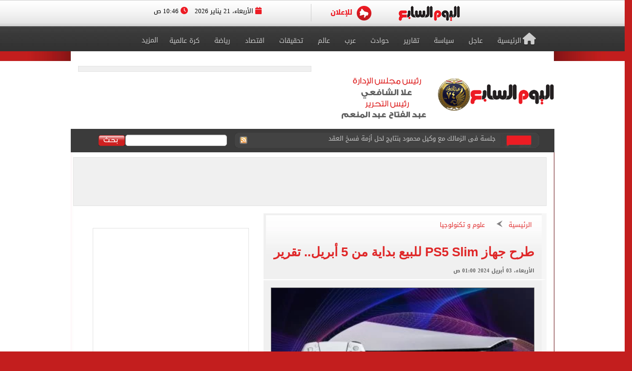

--- FILE ---
content_type: text/html; charset=utf-8
request_url: https://www.youm7.com/story/2024/4/3/%D8%B7%D8%B1%D8%AD-%D8%AC%D9%87%D8%A7%D8%B2-PS5-Slim-%D9%84%D9%84%D8%A8%D9%8A%D8%B9-%D8%A8%D8%AF%D8%A7%D9%8A%D8%A9-%D9%85%D9%86-5-%D8%A3%D8%A8%D8%B1%D9%8A%D9%84-%D8%AA%D9%82%D8%B1%D9%8A%D8%B1/6532617
body_size: 22863
content:

<!DOCTYPE html>
<html lang="ar" dir="rtl">
<head>
	<meta charset="utf-8">
	
		<!-- Google Analytics GA4 -->
		<script data-cfasync="false" async src="https://www.googletagmanager.com/gtag/js?id=G-J7S2SZJ3N7"></script>
		<script data-cfasync="false">
		  // Init dataLayer & gtag
		  window.dataLayer = window.dataLayer || [];
		  function gtag(){ dataLayer.push(arguments); }

		  // Init GA
		  gtag('js', new Date());

		  // Disable automatic page_view
		  gtag('config', 'G-J7S2SZJ3N7', { send_page_view: false });

		  // Create ONE event_id per page load (prevents duplicate counting)
		  var pvEventId =
			(window.crypto && crypto.randomUUID)
			  ? crypto.randomUUID()
			  : String(Date.now()) + '-' + Math.random();

		  // Manual page_view sender
		  function firePV(source) {
			try {
			  gtag('event', 'page_view', {
				send_to: 'G-J7S2SZJ3N7',
				event_id: pvEventId,      //  يمنع الازدواج
				pv_src: source,           // load | retry (اختياري للمتابعة)
				page_location: location.href,
				page_title: document.title
			  });
			} catch(e) {}
		  }

		  // 1) Fire on page load
		  firePV('load');

		  // 2) Retry once on first real interaction (Safari / iOS)
		  (function () {
			var retried = false;

			function retryOnce() {
			  if (retried) return;
			  retried = true;
			  firePV('retry');
			}

			window.addEventListener('pointerdown', retryOnce, { capture: true, once: true });
			window.addEventListener('touchstart',  retryOnce, { capture: true, once: true });
			window.addEventListener('keydown',     retryOnce, { capture: true, once: true });
			window.addEventListener('scroll',      retryOnce, { capture: true, once: true });
		  })();
		</script>
		<!-- End Google Analytics -->
	
    <title>طرح جهاز PS5 Slim للبيع بداية من 5 أبريل.. تقرير - اليوم السابع</title>
    <meta name='viewport' content='width=1190'>
	<meta name="robots" content="index, follow, max-image-preview:large">
    <link href="https://img.youm7.com/images/graphics/favicon.ico" rel="shortcut icon" type="image/x-icon" />
    <meta name="application-name" content="Youm7" />
    <meta name="msapplication-starturl" content="https://www.youm7.com" />
    <meta name="msapplication-tooltip" content="Youm7, the world's most wonderful site" />
	<meta name='dmca-site-verification' content='ZFJhUno1ejQ3N202MjNFYjV3RUtMdz090' />
    <link href='/css/textfont/droidarabicnaskh.css' rel='stylesheet' type='text/css'>
    <link href='/css/textfont/droidarabickufi.css' rel='stylesheet' type='text/css'>
    <link href="https://maxcdn.bootstrapcdn.com/font-awesome/4.7.0/css/font-awesome.min.css" rel="stylesheet" integrity="sha384-wvfXpqpZZVQGK6TAh5PVlGOfQNHSoD2xbE+QkPxCAFlNEevoEH3Sl0sibVcOQVnN" crossorigin="anonymous">
	
		

    <link href="/bundle/Mainstyles?V=VersionCsssFinallogocsssss" rel="stylesheet"/>

    <link href='/content/style.css?Version3Finalcssv3' media="all" rel='stylesheet' type='text/css'>
    <link href='/content/flags.css?X=RTYUIOPVBNMHGFGH' media="all" rel='stylesheet' type='text/css'>
    
    <script src="/bundle/Headcript?X=VersionCsssFinallogocsssss"></script>

    

    <meta name="description" content="أعلنت شركة سوني أن الإصدار الأقل حجمًا من وحدة التحكم PlayStation 5، والذي تم إطلاقه لأول مرة في الولايات المتحدة في نوفمبر من العام الماضي، سيكون متاحًا بدءًا من 5 أبريل في بعض الدول،" />

    <!-- AMP / Mobile / Canonical -->
    <link rel="amphtml"
          href="https://m.youm7.com/amp/2024/4/3/طرح-جهاز-PS5-Slim-للبيع-بداية-من-5-أبريل-تقرير/6532617" />

    <link rel="alternate"
          media="only screen and (max-width: 640px)"
          href="https://m.youm7.com/story/2024/4/3/طرح-جهاز-PS5-Slim-للبيع-بداية-من-5-أبريل-تقرير/6532617" />

        <meta name="keywords" content="جهاز PS5 Slim,PS5,جهاز PS5 Pro" />

    <link rel="canonical"
          href="https://www.youm7.com/story/2024/4/3/طرح-جهاز-PS5-Slim-للبيع-بداية-من-5-أبريل-تقرير/6532617" />

    <!-- Open Graph / Facebook -->
    <meta property="og:locale"        content="ar_Ar" />
    <meta property="og:type"          content="article" />
    <meta property="og:title"         content="طرح جهاز PS5 Slim للبيع بداية من 5 أبريل.. تقرير - اليوم السابع" />
    <meta property="og:description"   content="أعلنت شركة سوني أن الإصدار الأقل حجمًا من وحدة التحكم PlayStation 5، والذي تم إطلاقه لأول مرة في الولايات المتحدة في نوفمبر من العام الماضي، سيكون متاحًا بدءًا من 5 أبريل في بعض الدول،" />
    <meta property="og:url"           content="https://www.youm7.com/story/2024/4/3/طرح-جهاز-PS5-Slim-للبيع-بداية-من-5-أبريل-تقرير/6532617" />
    <meta property="og:site_name"     content="اليوم السابع" />
    <meta property="article:section"  content="علوم و تكنولوجيا" />
    <meta property="article:published_time"
          content="2024-04-03T01:00:00Z" />
    <meta property="article:modified_time"
          content="2024-04-03T01:00:00Z" />
    <meta property="article:author"   content="كتب محمد أيمن" />
    <meta property="og:updated_time"
          content="2024-04-03T01:00:00Z" />
    <meta property="fb:app_id"        content="1719209038322750" />

    <!-- Image Meta / Schema Image -->
    <meta itemprop="image"
          content="https://img.youm7.com/large/202308191047354735.jpg" />
    <meta itemprop="headline"        content="طرح جهاز PS5 Slim للبيع بداية من 5 أبريل.. تقرير" />
    <meta itemprop="description"     content="أعلنت شركة سوني أن الإصدار الأقل حجمًا من وحدة التحكم PlayStation 5، والذي تم إطلاقه لأول مرة في الولايات المتحدة في نوفمبر من العام الماضي، سيكون متاحًا بدءًا من 5 أبريل في بعض الدول،" />
    <meta itemprop="datePublished"   content="2024-04-03T01:00:00Z" />
    <meta itemprop="dateModified"    content="2024-04-03T01:00:00Z" />
    <meta itemprop="author"          content="كتب محمد أيمن" />

    <meta property="og:image"
          content="https://img.youm7.com/large/202308191047354735.jpg" />
    <meta property="og:image:width"       content="600" />
    <meta property="og:image:height"      content="316" />
    <meta property="og:image:type"        content="image/jpeg" />
    <meta property="og:image:secure_url"
          content="https://img.youm7.com/large/202308191047354735.jpg" />
    <meta property="og:image:alt"         content="طرح جهاز PS5 Slim للبيع بداية من 5 أبريل.. تقرير" />

    <!-- Twitter -->
    <meta name="twitter:card"        content="summary_large_image" />
    <meta name="twitter:description" content="أعلنت شركة سوني أن الإصدار الأقل حجمًا من وحدة التحكم PlayStation 5، والذي تم إطلاقه لأول مرة في الولايات المتحدة في نوفمبر من العام الماضي، سيكون متاحًا بدءًا من 5 أبريل في بعض الدول،" />
    <meta name="twitter:title"       content="طرح جهاز PS5 Slim للبيع بداية من 5 أبريل.. تقرير - اليوم السابع" />
    <meta name="twitter:image"
          content="https://img.youm7.com/large/202308191047354735.jpg" />
    <meta name="twitter:site"        content='@youm7' />

    <!-- Scripts -->
    <script type="text/javascript" src="/Scripts/whatsapp-button.js"></script>
    <script src="/Scripts/jquery.simplePagination.js"></script>

    <!-- NewsArticle Schema -->
    <script type="application/ld+json">
    {
      "@context": "https://schema.org",
      "@type": "NewsArticle",
      "headline": "طرح جهاز PS5 Slim للبيع بداية من 5 أبريل.. تقرير",
      "mainEntityOfPage": {
        "@type": "WebPage",
        "@id": "https://www.youm7.com/story/2024/4/3/طرح-جهاز-PS5-Slim-للبيع-بداية-من-5-أبريل-تقرير/6532617",
        "datePublished": "2024-04-03T01:00:00",
        "dateModified": "2024-04-03T01:00:00",
        "inLanguage": "ar",
        "isAccessibleForFree": true,
        "articleSection": "علوم و تكنولوجيا",
        "description": "أعلنت شركة سوني أن الإصدار الأقل حجمًا من وحدة التحكم PlayStation 5، والذي تم إطلاقه لأول مرة في الولايات المتحدة في نوفمبر من العام الماضي، سيكون متاحًا بدءًا من 5 أبريل في بعض الدول،",
        "articleBody": "أعلنت شركة سوني أن الإصدار الأقل حجمًا من وحدة التحكم PlayStation 5، والذي تم إطلاقه لأول مرة في الولايات المتحدة في نوفمبر من العام الماضي، سيكون متاحًا بدءًا من 5 أبريل في بعض الدول،"
      },
      "author": {
        "@type": "Person",
        "name": "كتب محمد أيمن"
      },
      "publisher": {
        "@type":"Organization",
        "name": "اليوم السابع",
        "logo": {
          "@type": "ImageObject",
          "url": "https://img.youm7.com/images/graphics/logoyoum7.png"
        }
      },
      "image": {
        "@type": "ImageObject",
        "url": "https://img.youm7.com/large/202308191047354735.jpg",
        "caption": "PS5 ",
        "width": "380",
        "height": "200"
      }
    }
    </script>

    

    <!-- BreadcrumbList Schema -->
    <script type="application/ld+json">
    {
      "@context": "https://schema.org",
      "@type": "BreadcrumbList",
      "itemListElement": [
        {
          "@type": "ListItem",
          "position": 1,
          "name": "اليوم السابع",
          "item": "https://www.youm7.com"
        },
        {
          "@type": "ListItem",
          "position": 2,
          "name": "علوم و تكنولوجيا",
          "item": "https://www.youm7.com/علوم-و-تكنولوجيا-328"
        },
        {
          "@type": "ListItem",
          "position": 3,
          "name": "طرح جهاز PS5 Slim للبيع بداية من 5 أبريل.. تقرير",
          "item": "https://www.youm7.com/story/2024/4/3/طرح-جهاز-PS5-Slim-للبيع-بداية-من-5-أبريل-تقرير/6532617"
        }
      ]
    }
    </script>

        
<!-- ADiPOLO-->
	
<!--<script> !(function () { window.googletag = window.googletag || {}; window.vmpbjs = window.vmpbjs || {}; window.vpb = window.vpb || {}; vpb.fastLoad = true; googletag.cmd = googletag.cmd || []; vmpbjs.cmd = vmpbjs.cmd || []; var cmds = []; try{ cmds = googletag.cmd.slice(0); googletag.cmd.length = 0; }catch(e){} var ready = false; function exec(cb) { return cb.call(googletag); } var overriden = false; googletag.cmd.push(function () { overriden = true; googletag.cmd.unshift = function (cb) { if (ready) { return exec(cb); } cmds.unshift(cb); if (cb._startgpt) { ready = true; for (var k = 0; k < cmds.length; k++) { exec(cmds[k]); } } }; googletag.cmd.push = function (cb) { if (ready) { return exec(cb); } cmds.push(cb); }; }); if(!overriden){ googletag.cmd.push = function (cb) { cmds.push(cb); }; googletag.cmd.unshift = function (cb) { cmds.unshift(cb); if (cb._startgpt) { ready = true; if (googletag.apiReady) { cmds.forEach(function (cb) { googletag.cmd.push(cb); }); } else { googletag.cmd = cmds; } } }; } var dayMs = 36e5, cb = parseInt(Date.now() / dayMs), vpbSrc = '//player.adtcdn.com/prebidlink/' + cb + '/wrapper_hb_450996_11982.js', pbSrc = vpbSrc.replace('wrapper_hb', 'hb'), gptSrc = '//securepubads.g.doubleclick.net/tag/js/gpt.js', c = document.head || document.body || document.documentElement; function loadScript(src, cb) { var s = document.createElement('script'); s.src = src; s.defer=false; c.appendChild(s); s.onload = cb; s.onerror = function(){ var fn = function(){}; fn._startgpt = true; googletag.cmd.unshift(fn); }; return s; } loadScript(pbSrc); loadScript(gptSrc); loadScript(vpbSrc); })() </script>-->
	
		
	<!-- DFP-->
    <script async='async' src='https://www.googletagservices.com/tag/js/gpt.js'></script>
    <script>
        var googletag = googletag || {};
        googletag.cmd = googletag.cmd || [];
    </script>
    <!-- DFP--> 
 
 
 
       <script>
		googletag.cmd.push(function() {
	   
	    googletag.defineSlot('/21823462148/Youm7-Leaderboard-Inner', ['fluid', [728, 90], [970, 90], [970, 250]], 'div-gpt-ad-1562083652224-0').addService(googletag.pubads());
		
		googletag.defineSlot('/21823462148/Youm7-Widget-Inner', [[468, 60], [468, 110]], 'div-gpt-ad-1559564022999-0').addService(googletag.pubads());
		
	    googletag.defineSlot('/21823462148/Youm7-TakeOver-Inner-R', [[130, 600], [160, 600]], 'div-gpt-ad-1559565327743-0').addService(googletag.pubads());
		
	    googletag.defineSlot('/21823462148/Youm7-TakeOver-Inner-L', [[130, 600], [160, 600]], 'div-gpt-ad-1559565105568-0').addService(googletag.pubads());
		
		googletag.defineSlot('/21823462148/Youm7-MPU-Inner-1', [[300, 600], [300, 250], 'fluid', [336, 280], [200, 200]], 'div-gpt-ad-1559435367505-0').addService(googletag.pubads());

		googletag.defineSlot('/4525877/Desktop-MPU', [300, 250], 'div-gpt-ad-1573404451965-0').addService(googletag.pubads());

		googletag.pubads().collapseEmptyDivs();
		googletag.enableServices();
	  });
	</script>


    

    
    
    <link href="/css/jquery-ui.css?v=cSSfinalforbg" rel="stylesheet" />
    <link href="/lib/css/emoji.css?v=cSSfinalforbg" rel="stylesheet" />
    <link href="/Content/CommentStyle.css?v=cSSfinalforbg" rel="stylesheet" />
    <link href='/content/style_navigation.css?v=cSSfinalforbg' media="all" rel='stylesheet' type='text/css'>
    <link href='/content/swiper.css?v=cSSfinalforbg' media="all" rel='stylesheet' type='text/css'>
    <!--Comments-->
	

		



<meta property="fb:pages" content="133880733349264" />
	
<script async="async" src="https://securepubads.g.doubleclick.net/tag/js/gpt.js">

    
        var googletag = googletag || {};
        googletag.cmd = googletag.cmd || [];
</script>

    <!-- Style for popup ads don't remove plz -->
    <style>
        .fixpopsmall {
            width: 728px !important;
            height: 90px !important;
            overflow: visible !important;
            position: relative !important;
            top: 0 !important;
            right: 0 !important;
        }
    </style>
	
	
	
	
		<!-- Start YB by Ali Fouad Just Test-->
		<script type='text/javascript'>
		  window.googletag = window.googletag || {};
		  window.googletag.cmd = window.googletag.cmd || [];
		  window.ybConfiguration = window.ybConfiguration || {};
		  window.ybConfiguration = Object.assign({}, window.ybConfiguration, { integrationMethod: 'open_tag' });
		  (function (y, i, e, L, D) {
			y.Yieldbird = y.Yieldbird || {};
			y.Yieldbird.cmd = y.Yieldbird.cmd || [];
			i.cmd.push(function () { i.pubads().disableInitialLoad(); });
			L = e.createElement('script');
			L.async = true;
			L.src = '//cdn.qwtag.com/5e656b95-fe78-41b8-b748-4ebd3e541a23/qw.js';
			D = e.getElementsByTagName('script')[0];
			(D.parentNode || e.head).insertBefore(L, D);
		  })(window, window.googletag, document);
		</script>
		<!-- End YB by Ali Fouad Just Test-->



<!--Taboola -->
<script type="text/javascript">
  window._taboola = window._taboola || [];
  _taboola.push({article:'auto'});
  !function (e, f, u, i) {
    if (!document.getElementById(i)){
      e.async = 1;
      e.src = u;
      e.id = i;
      f.parentNode.insertBefore(e, f);
    }
  }(document.createElement('script'),
  document.getElementsByTagName('script')[0],
  '//cdn.taboola.com/libtrc/podegypt-network/loader.js',
  'tb_loader_script');
  if(window.performance && typeof window.performance.mark == 'function')
    {window.performance.mark('tbl_ic');}
</script>
<!--Taboola -->




	<!-- Google Tag Manger stoped by Ali fouad-->
	<!--<script>(function(w,d,s,l,i){w[l]=w[l]||[];w[l].push({'gtm.start':
	new Date().getTime(),event:'gtm.js'});var f=d.getElementsByTagName(s)[0],
	j=d.createElement(s),dl=l!='dataLayer'?'&l='+l:'';j.async=true;j.src=
	'https://www.googletagmanager.com/gtm.js?id='+i+dl;f.parentNode.insertBefore(j,f);
	})(window,document,'script','dataLayer','GTM-MP7CXZG');</script>-->
	<!-- Google Tag Manger-->



<!-- APL- header tag-->
<script async src="https://jscdn.greeter.me/youm72024pod.js" ></script>

<!--Dameg-->
<script src="/offline_widget/script.js" type="module" crossorigin defer></script>


</head>
<body>

<br/>
<!-- Google Tag Manager (noscript) -->
<noscript><iframe src="https://www.googletagmanager.com/ns.html?id=GTM-MP7CXZG"
height="0" width="0" style="display:none;visibility:hidden"></iframe></noscript>
<!-- End Google Tag Manager (noscript) -->


    <!--Header-->
    <header class="row headerCont">
        
		
		
		<!-- Sticky-->
		
		
		
		
        <div class="row marigin0 headerNewNew">
            <div class="header">
                <!--First Menu-->
                <div class="firstMenu">
                    <div class="container-new-menu">
                        <div class="fixedMenMen" style="position:relative;">
                            <div class="container-navigation">
                                <div>
                                  
                                        <!--<img src="https://www.youm7.com/images/newHeader/our-website.png" class="ourWebsites">-->
                                    

                                    <div class="flexslider">
                                        <div class="swiper-f">
                                            <div class="swiper-wrapper">
											
											
													
													
													
													
												
												
												
													<div class="swiper-slide">
                                                    <a href="https://www.youm7.com/" target="_self">
                                                        <img class="img-responsive slider-img" alt="اليوم السابع" src="https://img.youm7.com/ArticleImgs/2020/2/26/8847-youm7logofixed.png">
                                                    </a>
													</div>
													
													 
												
												
												
												
													
													
														
													
                                                
												
												
												
                                               
												
												
												
												
                                                
                                                
                                               
                                                
                                                <div class="swiper-slide">
                                                    <a href="https://www.youm7.com/home/advert" >
                                                        <img class="img-responsive slider-img" alt="Ads" src="/images/newHeader/ad.png">
                                                        
                                                    </a>
                                                </div>
                                            </div>
                                        </div>
                                    </div>
                                    <span class="date-header"><i class="fa fa-calendar" aria-hidden="true"></i> الأربعاء، 21 يناير 2026  <i class="fa fa-clock-o" aria-hidden="true"></i> 10:46 ص </span>
                                </div>
                                <div class="clear"></div>
                            </div>
                            <div class="clear"></div>
                        </div>
                    </div>
                </div>
                <!--Second Menu-->
                <nav class="secondMenu ">
                    <div class="container">
                        <ul class="newHeaderLmenu">
                            <li class="homeIco"><a href="/home/index"><h2><i class="fa fa-home" aria-hidden="true"></i>الرئيسية</h2></a></li>
                            <li><a href="/Section/أخبار-عاجلة/65/1"> <h2>عاجل</h2> </a></li>
                            <li><a href="/Section/سياسة/319/1"> <h2>سياسة</h2> </a></li>
                            <li><a href="/Section/تقارير-مصرية/97/1"> <h2>تقارير</h2> </a></li>
                            <li><a href="/Section/حوادث/203/1"> <h2>حوادث</h2> </a></li>
							
							
							<li><a href="/Section/أخبار-عربية/88/1"> <h2>عرب</h2> </a></li>
							<li><a href="/Section/أخبار-عالمية/286/1"> <h2>عالم</h2> </a></li>
							
							 
							<li><a href="/Section/تحقيقات-وملفات/12/1"> <h2>تحقيقات</h2> </a></li>
							
                            <li><a href="/Section/اقتصاد-وبورصة/297/1"> <h2>اقتصاد</h2> </a></li>
                            
                            
                            
                            
                           <li><a href="/Section/أخبار-الرياضة/298/1"> <h2>رياضة</h2> </a></li>
                            <!--<li><a href="/Section/عقارات/341/1"> <h2>عقارات</h2> </a></li>-->

                            <li><a href="/Section/كرة-عالمية/332/1"> <h2>كرة عالمية</h2> </a></li>
                            
                            
							 
                            <li class="dropMenu">
                                <a href="#" rel="nofollow" class="drop-a-down"><h2>المزيد</h2></a>
                                <ul class="bigMenu">
									 <li><a href="https://www.youm7.com/Mohafzat/%D9%85%D8%AD%D8%A7%D9%81%D8%B8%D8%A7%D8%AA-%D8%A8%D9%84%D8%AF%D9%86%D8%A7"> <h2>محافظات بلدنا</h2> </a></li>
                                    <li><a href="https://www.youm7.com/videos"> <h2>تليفزيون اليوم السابع</h2> </a></li>
									<li><a href="/Section/%D8%AF%D9%8A%D9%86-%D9%88%D8%AD%D9%8A%D8%A7%D8%A9/359/1"> <h2>دين وحياة</h2> </a></li>
									<li><a href="/Section/%D8%A3%D8%B3%D8%B9%D8%A7%D8%B1-%D9%88%D8%A3%D8%B3%D9%88%D8%A7%D9%82/358/1"> <h2>أسعار وأسواق</h2> </a></li>
                                    <li><a href="/Section/كاريكاتير-اليوم/192/1"> <h2>كاريكاتير</h2> </a></li>
                                    <li><a href="/Section/فن/48/1"> <h2>فن</h2> </a></li>
									<li><a href="/Section/حظك-اليوم/330/1"> <h2>حظك اليوم</h2> </a></li>
                                    <li><a href="/Section/تليفزيون/251/1"> <h2>تليفزيون</h2> </a></li>
                                    <li><a href="/Section/ثقافة/94/1"> <h2>ثقافة</h2> </a></li>
                                    <li><a href="/Section/المرأة-والمنوعات/89/1"> <h2>مرأة و منوعات</h2> </a></li>
                                    <li><a href="/Section/صحة-وطب/245/1"> <h2>صحة</h2> </a></li>
                                    <li><a href="/Section/ألبومات-اليوم-السابع/291/1"> <h2>ألبومات</h2> </a></li>
                                    <li><a href="/Editor/Alleditors"> <h2>مقالات</h2> </a></li>
                                    <li><a href="/Section/علوم-و-تكنولوجيا/328/1"> <h2>تكنولوجيا</h2> </a></li>
                                    <li><a href="/Section/أخبار-المحافظات/296/1"> <h2>محافظات</h2> </a></li>
                                    <li><a href="/Section/فيديو-7/355/1"><h2>فيديو 7</h2></a></li>
                                    
                                    <!--<li><a href="https://thecairopost.youm7.com" target="_blank"><h2>النسخة الإنجليزية</h2></a></li>-->
                                </ul>
                            </li>
                        </ul>
                    </div>
                </nav>
            </div>
        </div>
        <!--logo-->
        <div class="row logoContBg">
            <!--Logo Row-->
            <div class="logoCont container">
                <div class="logo col-xs-3">
                    <a href="/home/index">
					
						
						
						

                        
                         
						
						 
						
						
						

						

						
						
						<img src="https://img.youm7.com/images/graphics/logoyoum7police74.png" width="311px" height="87px" alt="اليوم السابع" class="img-responsive" />

						
							
						

						
						
						
										
						
						
						
						
					    
					   
					    
						
						
						
						
					   
					    
					   
					    
						
						
						
						
						
						
						
						
						
						
						
						
						
						
					
                </div>
                <div class="chief col-xs-3 ">
                   <img src="https://img.youm7.com/images/graphics/tarwesa/tarwesa-desktop-2025.png" alt="عبد الفتاح عبد المنعم - علا الشافعي" width="178px" height="104px" class="img-responsive" />
					
					
                   <!-- <img src="https://img.youm7.com/images/graphics/ramadan2018.jpg" alt="خالد صلاح" class="img-responsive1" />-->

                </div>
                <!--leaderBoard-->
                <div class="logoAdv col-xs-7 ">
                   

<!-- /21823462148/Youm7-Widget-Inner -->
<div id='div-gpt-ad-1559564022999-0'>
<script>
googletag.cmd.push(function() { googletag.display('div-gpt-ad-1559564022999-0'); });
</script>
</div>



				   
                </div>
            </div>
        </div>
        <!--Ticker And Search Start-->
        <div class="row tickerAndSearch">
            <div class="container">
                <!--Ticker-->
                <div class="col-xs-8 ticker">
                    <div id="nt-title-container">
                        <a href="https://plus.youm7.com/" class="tickersIco" target="_blank" rel="nofollow">
                            <img src="/images/tickerTitleAni.gif" alt="#" title="#" class="img-responsive" />
                        </a>
                        <ul id="nt-title">
        <li>
            <h3>
                    <a href="/story/2026/1/21/400-مليونير-وملياردير-يدعون-لزيادة-الضرائب-على-فاحشى-الثراء-ما/7276652" >400 مليونير وملياردير يدعون لزيادة الضرائب على فاحشى الثراء.. ما القصة؟</a>
               
            </h3>
        </li>
        <li>
            <h3>
                    <a href="/story/2026/1/21/مدبولى-يتفقد-أجنحة-رومانيا-والبنك-المركزى-والرقابة-الإدارية-بمعرض-الكتاب/7276648" >مدبولى يتفقد أجنحة رومانيا والبنك المركزى والرقابة الإدارية بمعرض الكتاب</a>
               
            </h3>
        </li>
        <li>
            <h3>
                    <a href="/story/2026/1/21/الأهلى-يفاوض-الجزائرى-أحمد-نذير-لضمه-فى-الميركاتو-الحالى/7276596" >الأهلى يفاوض الجزائرى أحمد نذير لضمه فى الميركاتو الحالى</a>
               
            </h3>
        </li>
        <li>
            <h3>
                    <a href="/story/2026/1/21/جلسة-فى-الزمالك-مع-وكيل-محمود-بنتايج-لحل-أزمة-فسخ/7276570" >جلسة فى الزمالك مع وكيل محمود بنتايج لحل أزمة فسخ العقد</a>
               
            </h3>
        </li>
        <li>
            <h3>
                    <a href="/story/2026/1/21/رئيس-الوزراء-يسجل-كلمة-فى-سجل-جناح-وزارة-الداخلية-بمعرض/7276638" >رئيس الوزراء يسجل كلمة فى سجل جناح وزارة الداخلية بمعرض الكتاب</a>
               
            </h3>
        </li>
        <li>
            <h3>
                    <a href="/story/2026/1/21/أهالى-قرية-الراهب-يطلقون-مبادرة-تركيب-كاميرات-مراقبة-بعد-واقعة/7276606" >أهالى قرية الراهب يطلقون مبادرة تركيب كاميرات مراقبة بعد واقعة مقتل 3 أطفال</a>
               
            </h3>
        </li>
        <li>
            <h3>
                    <a href="/story/2026/1/21/رئيس-الوزراء-يفتتح-معرض-الكتاب-ويتفقد-جناح-وزارتى-الدفاع-والداخلية/7276599" >رئيس الوزراء يفتتح معرض الكتاب ويتفقد جناح وزارتى الدفاع والداخلية</a>
               
            </h3>
        </li>
        <li>
            <h3>
                    <a href="/story/2026/1/21/الأرصاد-نشاط-رياح-بأغلب-الأنحاء-مثيرة-للرمال-والأتربة-بالمناطق-المكشوفة/7276592" >الأرصاد: نشاط رياح بأغلب الأنحاء مثيرة للرمال والأتربة بالمناطق المكشوفة</a>
               
            </h3>
        </li>
        <li>
            <h3>
                    <a href="/story/2026/1/21/الصحة-تطلق-قوافل-طبية-مجانية-حتى-نهاية-مارس-2026-بالمحافظات/7276581" >الصحة تطلق قوافل طبية مجانية حتى نهاية مارس 2026 بالمحافظات</a>
               
            </h3>
        </li>
        <li>
            <h3>
                    <a href="/story/2026/1/21/تخفيضات-وتبسيط-إجراءات-تراخيص-المحال-العامة-على-المواطنين-تفاصيل/7276571" >تخفيضات وتبسيط إجراءات تراخيص المحال العامة على المواطنين.. تفاصيل</a>
               
            </h3>
        </li>
    
   
</ul>
                        <a href="/rss/rss" class="rssIco" target="_blank">
                            <img src="/images/tickerRSS.gif" alt="#" title="#" class="img-responsive" />
                        </a>
                    </div>
                </div>
                <!--Search-->
                <div class="col-xs-4   searchCont">
                    <form action="/Home/Search">
                        <div class="input-group">
                            <button class="btn btn-search" type="button">
                                <img src="/images/searchButtonBG.gif" alt="بحث اليوم السابع" title="بحث اليوم السابع"  />
                            </button>
                            <input type="text" name="allwords" class="search-query form-control" placeholder="" />
                        </div>
                    </form>
                </div>
            </div>
        </div>
        <!--Ticker And Search End-->
    </header>
    <!--Header End-->
    <!--Body start-->
	
    



    <article class="container bodyCon secBody">

        <!--Left ads-->
        <div class="leftAdsFix">
            
<!-- /21823462148/Youm7-TakeOver-Inner-L -->
<div id='div-gpt-ad-1559565105568-0'>
<script>
googletag.cmd.push(function() { googletag.display('div-gpt-ad-1559565105568-0'); });
</script>
</div>
        </div>

        <!--Right ads-->
        <div class="rightAdsFix">
            


<!-- /21823462148/Youm7-TakeOver-Inner-R -->
<div id='div-gpt-ad-1559565327743-0'>
<script>
googletag.cmd.push(function() { googletag.display('div-gpt-ad-1559565327743-0'); });
</script>
</div>


        </div>

        <!--leader board-->
        <div class="row leaderBoard1">
            
<!-- /21823462148/Youm7-Leaderboard-Inner -->
<div id='div-gpt-ad-1562083652224-0'>
  <script>
    googletag.cmd.push(function() { googletag.display('div-gpt-ad-1562083652224-0'); });
  </script>
</div>
        </div>

        <center>
            
            
        </center>

        <!--Content Start-->
        <section class="row bodyCC">
            <div class="container">
                <div class="row news-content">

                    <!--Right Content-->
                    <div class="col-xs-8 right-Content article-cont" id="divcont" data-id="6532617">
                        <article>

                            
                                <div class="articleHeader">
                                    <div class="breadcumb">
                                        <a href="/">الرئيسية</a>
                                        <img src="/images/arrowBread.png?2" class="img-responsive" />
                                        <a href="/علوم-و-تكنولوجيا-328">علوم و تكنولوجيا</a>
                                    </div>

                                    <h3 class="subTitle"></h3>

                                        <h1>طرح جهاز PS5 Slim للبيع بداية من 5 أبريل.. تقرير</h1>

                                    <span class="newsStoryDate">الأربعاء، 03 أبريل 2024 01:00 ص</span>
                                </div>

                            
                                <div class="img-cont">
                                    <img 
                                        src="https://img.youm7.com/large/202308191047354735.jpg"
                                        data-src="https://img.youm7.com/large/202308191047354735.jpg"
                                        class="img-responsive"
                                        title="طرح جهاز PS5 Slim للبيع بداية من 5 أبريل.. تقرير"
                                        alt="طرح جهاز PS5 Slim للبيع بداية من 5 أبريل.. تقرير"
                                        width="540"
                                        height="285"
                                        loading="lazy"
                                        onerror="this.src='https://img.youm7.com/images/graphics/erorr-img-large.jpg'" />
                                    <span class="img-cap">PS5 </span>
                                </div>

                            <!-- Social Media Icons -->
                            <div class="social-share-bar">
                                <center>
                                    <!-- فيسبوك -->
                                    <a href="https://www.facebook.com/sharer/sharer.php?u=https://www.youm7.com/6532617"
                                       target="_blank"
                                       rel="nofollow noopener noreferrer"
                                       class="social-button facebook"
                                       title="شارك هذا الخبر على فيسبوك"
                                       aria-label="مشاركة الخبر على فيسبوك">
                                        <img src="https://img.youm7.com/images/graphics/facebook.svg"
                                             alt="فيسبوك" width="20" height="20" />
                                        فيسبوك
                                    </a>

                                    <!-- واتساب -->
                                    <a href="https://wa.me/?text=شاهد هذا الخبر: https://www.youm7.com/6532617"
                                       target="_blank"
                                       rel="nofollow noopener noreferrer"
                                       class="social-button whatsapp"
                                       title="شارك هذا الخبر على واتساب"
                                       aria-label="مشاركة الخبر على واتساب">
                                        <img src="https://img.youm7.com/images/graphics/WhatsApp.svg"
                                             alt="واتساب" width="20" height="20" />
                                        واتساب
                                    </a>

                                    <!-- X -->
                                    <a href="https://twitter.com/intent/tweet?text=طرح جهاز PS5 Slim للبيع بداية من 5 أبريل.. تقرير&url=https://www.youm7.com/6532617"
                                       target="_blank"
                                       rel="nofollow noopener noreferrer"
                                       class="social-button x"
                                       title="شارك هذا الخبر على منصة X"
                                       aria-label="مشاركة الخبر على X">
                                        <img src="https://img.youm7.com/images/graphics/x-icon-white.svg"
                                             alt="X" width="20" height="20" />
                                    </a>
                                </center>
                            </div>
							
							<br />
							


                            <div class="articleCont">

                                
                                

                                    <span class="writeBy">كتب محمد أيمن</span>

                                <div id="articleBody">



                                    <p>
	أعلنت شركة سوني أن الإصدار الأقل حجمًا من وحدة التحكم <a href="https://www.youm7.com/story/2024/3/30/3-%D8%AA%D8%AD%D8%B3%D9%8A%D9%86%D8%A7%D8%AA-%D9%88%D8%A7%D9%82%D8%B9%D9%8A%D8%A9-%D9%86%D8%B1%D9%8A%D8%AF-%D8%B1%D8%A4%D9%8A%D8%AA%D9%87%D8%A7-%D9%85%D8%B9-%D8%A3%D9%84%D8%B9%D8%A7%D8%A8-PS5-Pro-%D8%AA%D8%B9%D8%B1%D9%81/6523469">PlayStation 5</a>، والذي تم إطلاقه لأول مرة في الولايات المتحدة في نوفمبر من العام الماضي، سيكون متاحًا بدءًا من 5 أبريل في بعض الدول، وسيتم طرح الإصدارين القرصي والرقمي من PS5 Slim للبيع هذا الأسبوع، مع تأكيد توفر المخزون لدى تجار التجزئة المشاركين، وفقاً لموقع gadgets 360.</p>
<p>
	يحتفظ PS5 Slim، وهو إصدار أخف وأنحف من وحدة التحكم الأصلية، بالكثير من لغة تصميم PlayStation 5، ولكنه يأتي مع محرك أقراص قابل للفصل ومساحة تخزين أكبر قليلاً.</p>
<p>
	سيكون جهاز PS5 Slim متاحًا لدى تجار التجزئة عبر الإنترنت وغير المتصلين بالإنترنت اعتبارًا من 5 أبريل، ويجب أن تكون مخزونات الإصدار الجديد من وحدة التحكم متاحة على موقع Sony ShopatSC الإلكتروني وAmazon وFlipkart وGames The Shop وتجار التجزئة المشاركين الآخرين.</p>
<p>
	قامت شركة Sony بتحديث تشكيلة PS5 في أكتوبر من العام الماضي، معلنة عن وحدة تحكم مُعاد تصميمها أقل حجمًا، والتي تأتي في الغالب بنفس مواصفات الأجهزة مثل PS5 الأصلي، وأدت تغييرات التصميم إلى عامل شكل أصغر بشكل عام، حيث شهد جهاز PS5 Slim انخفاضًا في الحجم بأكثر من 30%، والوزن بنسبة تصل إلى 24 % مقارنة بجهاز PS5 القياسي.</p>
<p>
	يتميز الإصدار الأقل حجمًا من PS5 أيضًا بسعة تخزين داخلية أكبر قليلاً، بدءًا من SSD المخصص لجهاز PS5 القياسي بسعة 825 جيجابايت إلى 1 تيرابايت، ويحصل العملاء أيضًا على خيار إضافة محرك أقراص UHD Blu-ray خارجي إلى وحدة التحكم ذات الإصدار الرقمي النحيف من PS5، ومع ذلك، تظل قوة المعالجة والقدرات الرسومية للإصدار الجديد كما هي في PS5 الأصلي.</p>
<p>
	يقال أيضًا أن شركة Sony تستعد لإصدار &quot;Pro&quot; من PS5 لإطلاقه في وقت لاحق من هذا العام حيث يدخل جيل وحدة التحكم الحالي النصف الأخير من دورة حياته، قال المحللون في فبراير إن شركة الإلكترونيات اليابانية العملاقة تتطلع إلى الحصول على جهاز PS5 Pro محدث جاهزًا لإطلاق لعبة Grand Theft Auto 6 من Rockstar Games، والتي من المقرر أن تصل في وقت ما في عام 2025.</p>
<p>
	تشير المواصفات المسربة لجهاز PS5 Pro إلى وحدة التحكم المحدثة التي تتميز بعرض أسرع بنسبة 45 ٪؜ وما يصل إلى ثلاثة أضعاف قوة الحوسبة الخاصة بـ PS5 - 33.5 تيرافلوب من قوة الحوسبة أحادية الدقة مقارنة بـ 10.28 تيرافلوب في PS5.</p>


                                    <br />



                                    <br />
                                </div>

                                <!-- كود Vidverto -->
                                <script id="_vidverto-85b73a65d9ef89fb00e5fdaaffe266f0">
                                    !function(v,t,o){
                                        var a=t.createElement("script");
                                        a.src="https://ad.vidverto.io/vidverto/js/aries/v1/invocation.js";
                                        a.setAttribute("fetchpriority","high");
                                        var r=v.top;
                                        r.document.head.appendChild(a),
                                        v.self!==v.top&&(v.frameElement.style.cssText="width:0px!important;height:0px!important;"),
                                        r.aries=r.aries||{},
                                        r.aries.v1=r.aries.v1||{commands:[]};
                                        var c=r.aries.v1;
                                        c.commands.push((function(){
                                            var d=document.getElementById("_vidverto-85b73a65d9ef89fb00e5fdaaffe266f0");
                                            d.setAttribute("id",(d.getAttribute("id")+(new Date()).getTime()));
                                            var t=v.frameElement||d;
                                            c.mount("10520",t,{width:720,height:405})
                                        }))
                                    }(window,document);
                                </script>

                                <br />

                                <!--Tags-->
                                <div class="tags">
    <div class="tags">
        <img src="/images/tagNewNew.png?2" />
            <h3>
                <a href="/Tags/Index?id=2959790&tag=جهاز-PS5-Slim">جهاز PS5 Slim  </a>
            </h3>
            <h3>
                <a href="/Tags/Index?id=1987933&tag=PS5">PS5  </a>
            </h3>
            <h3>
                <a href="/Tags/Index?id=2951158&tag=جهاز-PS5-Pro">جهاز PS5 Pro  </a>
            </h3>
    </div>
</div>


                                <!-- Google News Icon -->
                                <a href="https://news.google.com/publications/CAAqIggKIhxDQklTRHdnTWFnc0tDWGx2ZFcwM0xtTnZiU2dBUAE?hl=ar&gl=EG&ceid=EG%3Aar"
                                   target="_blank"
                                   style="text-decoration: none;">
                                    <div class="google-news-banner">
                                        <img src="https://img.youm7.com/images/graphics/googlenewsicon.png"
                                             alt="أخبار اليوم السابع على Gogole News"
                                             class="google-news-icon" />
                                        <span class="google-news-text">
                                            تابعوا آخر أخبار اليوم السابع عبر Google News
                                        </span>
                                    </div>
                                </a>

                                <!-- Whatsapp Icon -->
                                <a href="https://www.whatsapp.com/channel/0029Va04cEcJkK7A8kvkMS3E"
                                   target="_blank"
                                   style="text-decoration: none;">
                                    <div class="whatsapp-banner">
                                        <img src="https://img.youm7.com/images/graphics/whatsappicon.png"
                                             alt="قناة اليوم السابع على الواتساب"
                                             class="whatsapp-icon" />
                                        <span class="whatsapp-text">
                                            اشترك في قناة اليوم السابع على واتساب
                                        </span>
                                    </div>
                                </a>

                                <!--Taboola-->
                                 <div id="taboola-below-youm7-article-thumbnails"></div>
<script type="text/javascript">
  window._taboola = window._taboola || [];
  _taboola.push({
    mode: 'thumbnails-youm7-below-a',
    container: 'taboola-below-youm7-article-thumbnails',
    placement: 'Below Youm7 Article Thumbnails',
    target_type: 'mix'
  });
</script> 

                                <center><br /></center>

                                <br />
                                
                                <br />

                                


                            </div>
                        </article>

                        <!-- ADX New Placment Under Related News-->
                        <div class="midAdv-cont midAdv-cont2">
                             <script async src="https://securepubads.g.doubleclick.net/tag/js/gpt.js"></script>
<script>
  window.googletag = window.googletag || {cmd: []};
  googletag.cmd.push(function() {
    googletag.defineSlot('/21823462148/Youm7-Monster-X2', [300, 600], 'div-gpt-ad-1648043746830-0').addService(googletag.pubads());
    googletag.pubads().enableSingleRequest();
    googletag.enableServices();
  });
</script>


<!-- /21823462148/Youm7-Monster-X2 -->
<div id='div-gpt-ad-1648043746830-0' style='min-width: 300px; min-height: 600px;'>
  <script>
    googletag.cmd.push(function() { googletag.display('div-gpt-ad-1648043746830-0'); });
  </script>
</div>
                        </div>
                    </div>

                    <!--Left Content-->
                    <aside class="col-xs-4 left-Content">

                        <br />
                                         <!--Adv-->
            <div class="midAdv-cont midAdv-cont">
              <!-- /21823462148/Youm7-MPU-Inner-1 -->
<div id='div-gpt-ad-1559435367505-0'>
<script>
googletag.cmd.push(function() { googletag.display('div-gpt-ad-1559435367505-0'); });
</script>
</div>
            </div>
                 <!--Adv-->
            <div class="sharePrint">
              <style>
  .social-follow {
    display: flex;
    gap: 12px;
    justify-content: center;
    margin: 30px 0;
    flex-wrap: wrap;
  }

  .social-follow a {
    display: flex;
    align-items: center;
    justify-content: center;
    width: 44px;
    height: 44px;
    border-radius: 50%;
    color: #fff;
    font-size: 20px;
    transition: transform 0.3s ease, opacity 0.3s ease;
    text-decoration: none;
    border: none;
    cursor: pointer;
  }

  .social-follow a:hover {
    transform: scale(1.1);
    opacity: 0.9;
  }

  .facebook { background-color: #3b5998; }
  .x-twitter { background-color: #000000; }
  .instagram { background-color: #e1306c; }
  .youtube { background-color: #ff0000; }
  .telegram { background-color: #0088cc; }
  .whatsapp { background-color: #25D366; }

  .follow-banner {
    text-align: center;
    font-size: 22px;
    font-weight: bold;
    margin: 20px 0 10px;
    color: #df2829;
    font-family: 'Droid Arabic Kufi', sans-serif;
  }

  .dark-mode {
    background-color: #121212;
    color: #ddd;
  }
  .dark-mode a {
    color: #ff9800;
  }

  .dark-mode-toggle {
    text-align: center;
    margin-top: 20px;
  }

  .dark-mode-toggle button {
    background-color: #000;
    color: white;
    padding: 6px 14px;
    border: none;
    border-radius: 20px;
    cursor: pointer;
    font-family: 'Droid Arabic Kufi';
  }
</style>


<div class="follow-banner">تابعنا على</div>

<div class="social-follow">

  <a href="https://www.facebook.com/youm7"
     target="_blank" rel="noopener noreferrer"
     class="facebook" title="فيسبوك اليوم السابع">
    <i class="fab fa-facebook-f"></i>
  </a>

  <a href="https://twitter.com/youm7"
     target="_blank" rel="noopener noreferrer"
     class="x-twitter" title="X (تويتر) اليوم السابع">
    <i class="fab fa-x-twitter"></i>
  </a>

  <a href="https://instagram.com/youm7"
     target="_blank" rel="noopener noreferrer"
     class="instagram" title="إنستجرام اليوم السابع">
    <i class="fab fa-instagram"></i>
  </a>

  <a href="https://www.youtube.com/youm7"
     target="_blank" rel="noopener noreferrer"
     class="youtube" title="يوتيوب اليوم السابع">
    <i class="fab fa-youtube"></i>
  </a>

  <a href="https://t.me/youm7official"
     target="_blank" rel="noopener noreferrer"
     class="telegram" title="تليجرام اليوم السابع">
    <i class="fab fa-telegram-plane"></i>
  </a>

  <a href="https://www.whatsapp.com/channel/0029Va04cEcJkK7A8kvkMS3E"
     target="_blank" rel="noopener noreferrer"
     class="whatsapp" title="واتساب اليوم السابع">
    <i class="fab fa-whatsapp"></i>
  </a>

</div>


<!-- Font Awesome -->
<link rel="stylesheet" href="https://cdnjs.cloudflare.com/ajax/libs/font-awesome/6.5.0/css/all.min.css">






    <a id="NewsPrint" name="NewsPrint" href='/Article/NewsPrint/' target="_blank" rel="nofollow">
        <img src="https://img.youm7.com/images/graphics/shareiconnew/PrintStory4.png?2?1" class="img-responsive" />
    </a>


    <script>
    $(document).ready(function () {
    $('#divcont').attr("data-id");
    $("#NewsPrint").attr("href", "/Article/NewsPrint/" + $('#divcont').attr("data-id"));
    });
    </script>
            </div>
                 <!--Adv-->
            <div class="shortUrl">
              <span>Short URL</span>
	<input id="txtxpy" name="txtxpy" type="text" value="https://www.youm7.com/">
<button class="btn cpy" data-clipboard-action="copy" data-clipboard-target="#txtxpy">Copy</button>

<script>
$(document).ready(function () {
$("#txtxpy").attr("href", "https://www.youm7.com/" + $('#divcont').attr("data-id"));
$("#txtxpy").attr("value", "https://www.youm7.com/" + $('#divcont').attr("data-id"));
});
</script>
            </div>
        <div class="container most-read">
            <ul class="nav nav-tabs">
                <li class="active width100"><a data-toggle="tab" href=".Trending" rel="nofollow">اليوم السابع Trending</a></li>
            </ul>
            <div class="TrendingNewBlock">
                <!-- -->
                <div class="">
                    
            <div class="FullTrend">
				<img src="https://img.youm7.com/large/202511091233363336.jpg"
				 alt="وزارة الصحة والسكان"
				 title="وزارة الصحة والسكان"
				 class="TrendingNewBigImg"
				 width="360"
				 height="190" />
			<h3 class="TrendingNewBlock">
				<a href="/story/2026/1/21/وزارة-الصحة-تكشف-خطتها-فى-تحديث-الأجهزة-التشخيصية-ودعم-الكشف/7275717">
				وزارة الصحة تكشف خطتها فى تحديث الأجهزة التشخيصية ودعم الكشف الطبى عن بعد.. توفير 300 وحدة للكشف الطبى عن بعد على مرحلتين.. ربط الوحدات بالمستشفيات ومراكز العلاج لتقديم الاستشارات الطبية وتوفير اللازم للمرضى
				</a>
			</h3>
			</div>
            <h3 class="TrendingNewBlock">
                <a href="/story/2026/1/21/الصحة-تطلق-قوافل-طبية-مجانية-حتى-نهاية-مارس-2026-بالمحافظات/7276581">  الصحة تطلق قوافل طبية مجانية حتى نهاية مارس 2026 بالمحافظات </a>
            </h3>
            <h3 class="TrendingNewBlock">
                <a href="/story/2026/1/21/سعر-الجنيه-الذهب-اليوم-الأربعاء-فى-مصر-يسجل-50880-جنيها/7276351">  سعر الجنيه الذهب اليوم الأربعاء فى مصر يسجل 50880 جنيها </a>
            </h3>
            <h3 class="TrendingNewBlock">
                <a href="/story/2026/1/21/الطقس-اليوم-ارتفاع-بالحرارة-وشبورة-ونشاط-رياح-وأتربة-والصغرى-بالقاهرة/7276252">  الطقس اليوم.. ارتفاع بالحرارة وشبورة ونشاط رياح وأتربة والصغرى بالقاهرة 15 </a>
            </h3>
            <h3 class="TrendingNewBlock">
                <a href="/story/2026/1/21/وزارة-التعليم-تكشف-شكل-أسئلة-امتحان-اللغة-الإنجليزية-للثانوية-العامة/7275706">  وزارة التعليم تكشف شكل أسئلة امتحان اللغة الإنجليزية للثانوية العامة 2026.. الاختبار من المنهج المطور لجميع الطلاب.. وتحدد عدد جزئيات الامتحان.. ومصادر: جار وضع ضوابط لتغليظ عقوبة الغش واختيار رؤساء اللجان بدقة </a>
            </h3>
            <h3 class="TrendingNewBlock">
                <a href="/story/2026/1/21/قطار-تالجو-مواعيد-الرحلات-على-خطوط-السكة-الحديد/7275894">  قطار تالجو.. مواعيد الرحلات على خطوط السكة الحديد </a>
            </h3>
            <h3 class="TrendingNewBlock">
                <a href="/story/2026/1/21/ترامب-الدنمارك-عاجزة-عن-حماية-جرينلاند-ولن-يستطيع-أحد-حمايتها/7276524">  ترامب: الدنمارك عاجزة عن حماية جرينلاند ولن يستطيع أحد حمايتها </a>
            </h3>
            <h3 class="TrendingNewBlock">
                <a href="/story/2026/1/21/مواعيد-قطارات-القاهرة-أسوان-والإسكندرية-أسوان-اليوم-الأربعاء-21-1/7275909">  مواعيد قطارات القاهرة أسوان والإسكندرية أسوان اليوم الأربعاء 21-1-2056 </a>
            </h3>
            <h3 class="TrendingNewBlock">
                <a href="/story/2026/1/21/اليوم-طلاب-الشهادات-الأزهرية-يؤدون-امتحان-الجبر-والإحصاء-والثقافة-الإسلامية/7275523">  اليوم طلاب الشهادات الأزهرية يؤدون امتحان الجبر والإحصاء والثقافة الإسلامية </a>
            </h3>
            <h3 class="TrendingNewBlock">
                <a href="/story/2026/1/21/مواعيد-قطارات-خط-القاهرة-الإسكندرية-والعكس-اليوم-الأربعاء-21-1/7275906">  مواعيد قطارات خط القاهرة - الإسكندرية والعكس اليوم الأربعاء 21-1-2026 </a>
            </h3>
            <h3 class="TrendingNewBlock">
                <a href="/story/2026/1/21/وفاة-والدة-نضال-الشافعى-وتشييع-جنازتها-بعد-صلاة-الظهر-من/7276522">  وفاة والدة نضال الشافعى وتشييع جنازتها بعد صلاة الظهر من 6 أكتوبر اليوم </a>
            </h3>
            <h3 class="TrendingNewBlock">
                <a href="/story/2026/1/21/كل-عام-وأنتم-بخير-موعد-ميلاد-هلال-شهر-رمضان-2026/7275850">  كل عام وأنتم بخير.. موعد ميلاد هلال شهر رمضان 2026 وأول أيامه فلكيا </a>
            </h3>
            <h3 class="TrendingNewBlock">
                <a href="/story/2026/1/21/أسعار-الذهب-اليوم-فى-مصر-الأربعاء-21-يناير-2026/7276306">  أسعار الذهب اليوم فى مصر الأربعاء 21 يناير 2026 </a>
            </h3>
            <h3 class="TrendingNewBlock">
                <a href="/story/2026/1/21/ترامب-سأحل-أزمة-سد-النهضة-لأن-أمريكا-مولته-ودائما-أفكر/7276508">  ترامب: سأحل أزمة سد النهضة لأن أمريكا مولته ودائما أفكر فى نهر النيل بمصر (فيديو) </a>
            </h3>
            <h3 class="TrendingNewBlock">
                <a href="/story/2026/1/21/إبراهيم-عبد-الجواد-الأهلي-يوافق-على-إعارة-جراديشار-إلى-أوبيست/7276509">  إبراهيم عبد الجواد: الأهلي يوافق على إعارة جراديشار إلى أوبيست المجرى </a>
            </h3>
            <h3 class="TrendingNewBlock">
                <a href="/story/2026/1/20/تحديث-جديد-فى-سعر-جرام-الذهب-لعيار-24-فى-مصر/7276288">  تحديث جديد فى سعر جرام الذهب لعيار 24 فى مصر </a>
            </h3>
            <h3 class="TrendingNewBlock">
                <a href="/story/2026/1/20/هل-تستثنى-هواتف-السائحين-والمصريين-القادمين-من-الخارج-من-الجمارك/7276237">  هل تستثنى هواتف السائحين والمصريين القادمين من الخارج من الجمارك؟ </a>
            </h3>

                </div>
            </div>
        </div>
        <div class="container most-read">
            <ul class="nav nav-tabs">
                <li class="active width100"><a data-toggle="tab" href=".most-read" rel="nofollow">الأكثر قراءة</a></li>
            </ul>
            <div class="tab-content">
                <!-- -->
                <div class="most-read tab-pane fade in active">
                    
            <div class="FullTrend">
			<img src="https://img.youm7.com/large/202509171159415941.jpg"
				 alt="ليفربول "
				 title="ليفربول "
				 class="TrendingNewBigImg"
				 width="350"
				 height="184" />
			<h3 class="TrendingNewBlock">
				<a href="/story/2026/1/21/مواعيد-مباريات-اليوم-مارسيليا-ضد-ليفربول-وبرشلونة-أمام-سلافيا-براج/7275822">
					مواعيد مباريات اليوم.. مارسيليا ضد ليفربول وبرشلونة أمام سلافيا براج 
				</a>
			</h3>
		</div>
    <h3>
        <a href="/story/2026/1/21/المصري-يصطدم-بـ-زد-في-دور-الـ-16-بكأس-مصر/7275333">  المصري يصطدم بـ زد  في دور الـ 16 بكأس مصر.. اليوم </a>
    </h3>
    <h3>
        <a href="/story/2026/1/21/وزارة-الصحة-تكشف-خطتها-فى-تحديث-الأجهزة-التشخيصية-ودعم-الكشف/7275717">  وزارة الصحة تكشف خطتها فى تحديث الأجهزة التشخيصية ودعم الكشف الطبى عن بعد.. توفير 300 وحدة للكشف الطبى عن بعد على مرحلتين.. ربط الوحدات بالمستشفيات ومراكز العلاج لتقديم الاستشارات الطبية وتوفير اللازم للمرضى </a>
    </h3>
    <h3>
        <a href="/story/2026/1/21/نظر-محاكمة-النائبة-السابقة-منى-جاب-الله-بتهمة-القتل-الخطأ/7275741">   نظر محاكمة النائبة السابقة منى جاب الله بتهمة القتل الخطأ اليوم </a>
    </h3>
    <h3>
        <a href="/story/2026/1/21/الطقس-اليوم-ارتفاع-بالحرارة-وشبورة-ونشاط-رياح-وأتربة-والصغرى-بالقاهرة/7276252">  الطقس اليوم.. ارتفاع بالحرارة وشبورة ونشاط رياح وأتربة والصغرى بالقاهرة 15 </a>
    </h3>
    <h3>
        <a href="/story/2026/1/21/حسام-حسن-يستقر-علي-إجراء-تعديلات-في-قائمة-منتخب-مصر/7275408">  حسام حسن يستقر علي إجراء تعديلات في قائمة منتخب مصر لكأس العالم </a>
    </h3>
    <h3>
        <a href="/story/2026/1/21/نظر-محاكمة-39-متهما-بخلية-العملة-اليوم/7275709">  نظر محاكمة 39 متهما بخلية العملة.. اليوم </a>
    </h3>
    <h3>
        <a href="/story/2026/1/21/العرب-يواجهون-شتاءً-قارسًا-ثلوج-وأمطار-فى-الجزائر-الحرارة-تهبط/7274814">  العرب يواجهون شتاءً قارسًا.. ثلوج وأمطار فى الجزائر.. الحرارة تهبط تحت الصفر فى مناطق بالسعودية بداية من الثلاثاء.. وضباب كثيف يخيم على الكويت وانخفاض الحرارة إلى 4 درجات.. وتحذيرات للمواطنين من الطقس السيئ </a>
    </h3>
    <h3>
        <a href="/story/2026/1/21/قلعة-الابتكار-تدريب-عصرى-بأكاديمية-الشرطة-لضباط-قادرين-على-مواجهة/7275584">  قلعة الابتكار.. تدريب عصرى بأكاديمية الشرطة لضباط قادرين على مواجهة الجريمة </a>
    </h3>
    <h3>
        <a href="/story/2026/1/21/إذا-اندلعت-حرب-سنأخذ-ممتلكاتكم-من-النرويج-لألمانيا-وفرنسا-والسويد/7276077">  إذا اندلعت حرب سنأخذ ممتلكاتكم.. من النرويج لألمانيا وفرنسا والسويد.. كيف تستعد أوروبا لسيناريو الحرب الشاملة؟ تخزين الغذاء والدواء والتجنيد الإجبارى وفرض الطوارئ إجراءات عاجلة.. والغاز نقطة ضعف القارة العجوز </a>
    </h3>
    <h3>
        <a href="/story/2026/1/21/اليوم-عودة-مباريات-الدوري-المصري-بعد-46-يوماً-من-التوقف/7275353">  اليوم.. عودة مباريات الدوري المصري بعد 46 يوماً من التوقف  </a>
    </h3>
    <h3>
        <a href="/story/2026/1/21/موعد-مباراة-الزمالك-والمصري-فى-كأس-الكونفدرالية-الأفريقية/7275530">  موعد مباراة الزمالك والمصري فى كأس الكونفدرالية الأفريقية  </a>
    </h3>
    <h3>
        <a href="/story/2026/1/21/المقاولون-يتوجه-إلى-الإسماعيلية-استعداداً-لمواجهة-الدروايش-بالدوري/7275456">  المقاولون يتوجه إلى الإسماعيلية استعداداً لمواجهة الدروايش بالدوري </a>
    </h3>
    <h3>
        <a href="/story/2026/1/21/النفقات-الواجبة-على-الأب-تجاه-الطفل-فى-قانون-الأحوال-الشخصية/7275568">  النفقات الواجبة على الأب تجاه الطفل فى قانون الأحوال الشخصية </a>
    </h3>
    <h3>
        <a href="/story/2026/1/21/عيد-ميلاد-ياسمين-صبرى-بدأت-حياتها-بالسباحة-وحجزت-مكانها-فى/7275350">  عيد ميلاد ياسمين صبرى.. بدأت حياتها بالسباحة وحجزت مكانها فى عالم الفن </a>
    </h3>
    <h3>
        <a href="/story/2026/1/21/إبراهيم-عبد-الجواد-الأهلي-يوافق-على-إعارة-جراديشار-إلى-أوبيست/7276509">  إبراهيم عبد الجواد: الأهلي يوافق على إعارة جراديشار إلى أوبيست المجرى </a>
    </h3>
    <h3>
        <a href="/story/2026/1/21/محامى-ميدو-دايما-كلامه-بيتاخد-بسوء-نية/7276503">  محامى ميدو: دايما كلامه بيتاخد بسوء نية </a>
    </h3>
    <h3>
        <a href="/story/2026/1/20/ناد-عراقى-يقدم-عرضا-رسميا-لضم-سيرجيو-راموس/7276493">  ناد عراقى يقدم عرضا رسميا لضم سيرجيو راموس </a>
    </h3>
    <h3>
        <a href="/story/2026/1/20/كأس-أمم-أفريقيا-2025-المغرب-يحقق-مكاسب-تتجاوز-مليار-دولار/7276469">  كأس أمم أفريقيا 2025.. المغرب يحقق مكاسب تتجاوز مليار دولار </a>
    </h3>
    <h3>
        <a href="/story/2026/1/20/كلود-لوروا-يدعو-منتخبات-أفريقيا-لمقاطعة-كأس-العالم-2026/7276457">  كلود لوروا يدعو منتخبات أفريقيا لمقاطعة كأس العالم 2026 </a>
    </h3>

                </div>
            </div>
        </div>
                 <!--Adv-->
            <div class="adx-under-Shorturl">
              <center>
<br/>

<script async src="https://securepubads.g.doubleclick.net/tag/js/gpt.js"></script>
<script>
  window.googletag = window.googletag || {cmd: []};
  googletag.cmd.push(function() {
    googletag.defineSlot('/21823462148/Youm7-Monster-X', [[300, 600], [300, 250]], 'div-gpt-ad-1648042649815-0').addService(googletag.pubads());
    googletag.pubads().enableSingleRequest();
    googletag.enableServices();
  });
</script>


<!-- /21823462148/Youm7-Monster-X -->
<div id='div-gpt-ad-1648042649815-0' style='min-width: 300px; min-height: 250px;'>
  <script>
    googletag.cmd.push(function() { googletag.display('div-gpt-ad-1648042649815-0'); });
  </script>
</div>

<br/>
</center>
            </div>
                 <!--Adv-->
            <div class="Yellow Media">
              <center>

<script async id="AV60214396deda8b3254495828" type="text/javascript" src="https://tg1.modoro360.com/api/adserver/spt?AV_TAGID=60214396deda8b3254495828&AV_PUBLISHERID=60095c900c0799791c46d8d4"></script>

 </center>
            </div>
                 <!--Adv-->
            <div class="Adx300x600">
              <center>
<script async src=""https://securepubads.g.doubleclick.net/tag/js/gpt.js""></script>
<script>
  window.googletag = window.googletag || {cmd: []};
  googletag.cmd.push(function() {
    googletag.defineSlot('/21823462148/Youm7-MPU-inner-Z1', [300, 600], 'div-gpt-ad-1637491736965-0').addService(googletag.pubads());
    googletag.pubads().enableSingleRequest();
    googletag.enableServices();
  });
</script>

<!-- /21823462148/Youm7-MPU-inner-Z1 -->
<div id='div-gpt-ad-1637491736965-0' style='min-width: 300px; min-height: 600px;'>
  <script>
    googletag.cmd.push(function() { googletag.display('div-gpt-ad-1637491736965-0'); });
  </script>
</div>
</center>
            </div>



                    </aside>
                </div>
            </div>
        </section>
        <!--Content End-->

        <!--Up Arrow-->
        <div class="topTop">
            <a id="ma_link" href=".headerCont" rel="nofollow">
                <img alt="الرجوع الى أعلى الصفحة"
                     src="https://img.youm7.com/images/graphics/Newiconyoum7/Arrow.png?2"
                     class="img-responsive" />
            </a>
        </div>

        <!--Share New-->
        <link rel="stylesheet" href="/Content/selection-sharer.css" />
        <script src="/Scripts/selection-sharer.js"></script>

        <script>
            $('p').selectionSharer();
            $('h3').selectionSharer();
        </script>

        <script>
            $(document).ready(function () {

                if (($("#divcont").attr("data-id") != "3840254") && ($("#divcont").attr("data-id") != "384108"))
                    $('span').removeAttr('style');

                $('p').removeAttr('style');
                $('strong').removeAttr('style');
                $('#articleBody div').removeAttr('style');
            });
        </script>

    </article>


    <!--Body End-->
	
	
		<!-- Adintop New banner-->
		<center>
		
		<br/>
		</center>
	
	<!-- Bill Board-->
	 <center>

<script type="text/javascript"><!--
google_ad_client = "ca-pub-7209808242714184";
/* Youm7-ADX-BB */
google_ad_slot = "Youm7-ADX-BB";
google_ad_width = 970;
google_ad_height = 250;
//-->
</script>
<script type="text/javascript"
src="//pagead2.googlesyndication.com/pagead/show_ads.js">
</script>
    
</center>
	
	
	
	<!--Postquare Infinite Feed -->
	<div class="container">
    <div class="col-xs-8 right-Content article-cont">
	
	</div>
	</div>
	
	
					
	
	
	
    <!--Footer Start-->
    <footer class="row footer" data-data='US'>
        <div class="container mobile-app">
            <div class="app-links">
                <!--ios-->
                <a rel="nofollow" target="_blank" href="https://itunes.apple.com/eg/app/id989792325">
                    <img src="/images/footer/applebtn.png" alt="اليوم السابع" title="اليوم السابع" class="img-responsive" />
                </a>
                <!--android-->
                <a rel="nofollow" target="_blank" href="https://play.google.com/store/apps/details?id=com.youm7.news&amp;hl=en">
                    <img src="/images/footer/androidbtn.png" alt="اليوم السابع" title="اليوم السابع" class="img-responsive" />
                </a>
                
                <a rel="nofollow" target="_blank" href="https://appgallery.cloud.huawei.com/ag/n/app/C100093169?locale=en_US&source=appshare&subsource=C100093169">
                    <img src="/images/footer/huaweibtn.png" alt="هواوى" title="هواوى" class="img-responsive" />
                </a>
            </div>
        </div>
        <div class="row footer-up">
            <div class="container">
                <!--Footer Menu-->
                <div class="col-xs-8 footerMenu">
                    <ul>
                        <li><a href="/Section/أخبار-عاجلة/65/1"> <h2>عاجل</h2> </a></li>
                        <li><a href="/Section/سياسة/319/1"> <h2>سياسة</h2> </a></li>
                        <li><a href="/Section/تقارير-مصرية/97/1"> <h2>تقارير</h2> </a></li>
                        <li><a href="/Section/حوادث/203/1"> <h2>حوادث</h2> </a></li>
                        <li><a href="/Section/أخبار-المحافظات/296/1"> <h2>محافظات</h2> </a></li>

                        <li><a href="/Section/تحقيقات-وملفات/12/1"> <h2>تحقيقات</h2> </a></li>
                        <li><a href="/Section/أخبار-الرياضة/298/1"> <h2>رياضة</h2> </a></li>
                        
							 
                        <li><a href="/Section/اقتصاد-وبورصة/297/1"> <h2>اقتصاد وبورصة</h2> </a></li>
                        <li><a href="/Section/أخبار-عربية/88/1"> <h2>عرب</h2> </a></li>
                        <li><a href="/Section/أخبار-عالمية/286/1"> <h2>عالم</h2> </a></li>
                        <li><a href="/Section/كاريكاتير-اليوم/192/1"> <h2>كاريكاتير</h2> </a></li>
                        <li><a href="/Section/فن/48/1"> <h2>فن</h2> </a></li>
                        <li><a href="/Section/تليفزيون/251/1"> <h2>تليفزيون</h2> </a></li>
                        <li><a href="/Section/ثقافة/94/1"> <h2>ثقافة</h2> </a></li>
                        <li><a href="/Section/المرأة-والمنوعات/89/1"> <h2>مرأة و منوعات</h2> </a></li>
                        <li><a href="/Section/صحة-وطب/245/1"> <h2>صحة</h2> </a></li>
                        <li><a href="/Section/ألبومات-اليوم-السابع/291/1"> <h2>ألبومات</h2> </a></li>
                        <li><a href="/Editor/Alleditors"> <h2>مقالات</h2> </a></li>
                        <li><a href="/Section/علوم-و-تكنولوجيا/328/1"> <h2>تكنولوجيا</h2> </a></li>
                        <li><a href="/Section/فيديو-7/355/1"><h2>فيديو 7</h2></a></li>
                        
                    </ul>
                </div>
                <div class="col-xs-4 social-footer">
                    <a href="https://www.youm7.com/" class="footer-logo">
                        <img src="/images/footer/Logo-footer-2.png" alt="اليوم السابع" title="اليوم السابع" class="img-responsive" />
                    </a>
                    <br />
                    <div class="newFooterMenu">
                        <a href="/AboutUs">من نحن</a>
                        <a href="/privacy">سياسة الخصوصية</a>
                    </div>
                </div>
            </div>
        </div>
        <div class="footer-bottom row">
            <div class="container copyRights">
                <!--CopyRights-->
                <div class="col-xs-4 ">
                    <div class="copyright">© 2025 حقوق النشر محفوظة لـ<h1>اليوم السابع</h1></div>
                </div>
                <div class="col-xs-4">
                    <div class="social-new-ico">
                        <!--facebook-->
                        <a rel="nofollow" target="_blank" href="https://www.facebook.com/youm7">
                            <img src="/images/footer/Facebook-c.png" alt="اليوم السابع" title="اليوم السابع" class="img-responsive" />
                        </a>
                        <!--twitter-->
                        <a rel="nofollow" target="_blank" href="https://twitter.com/youm7">
                            <img src="/images/footer/x.png" alt="اليوم السابع" title="اليوم السابع" class="img-responsive" />
                        </a>

                        <!--instagram-->
                        <a rel="nofollow" target="_blank" href="https://instagram.com/youm7">
                            <img src="/images/footer/Instagram-c.png" alt="اليوم السابع" title="اليوم السابع" class="img-responsive" />
                        </a>
                        <!--youtube-->
                        <a rel="nofollow" target="_blank" href="https://www.youtube.com/user/mubasheryoum7">
                            <img src="/images/footer/Youtube-c.png" alt="اليوم السابع" title="اليوم السابع" class="img-responsive" />
                        </a>
                        <!--rss-->
                        <a target="_blank" href="/rss/rss">
                            <img src="/images/footer/RSS-c.png" alt="اليوم السابع" title="اليوم السابع" class="img-responsive" />
                        </a>
                        <!--ios-->
                        <a rel="nofollow" target="_blank" href="https://itunes.apple.com/eg/app/id989792325">
                            <img src="/images/footer/Apple-c.png" alt="اليوم السابع" title="اليوم السابع" class="img-responsive" />
                        </a>
                        <!--android-->
                        <a rel="nofollow" target="_blank" href="https://play.google.com/store/apps/details?id=com.youm7.news&amp;hl=en">
                            <img src="/images/footer/Android-c.png" alt="اليوم السابع" title="اليوم السابع" class="img-responsive" />
                        </a>
                        
                        <a rel="nofollow" target="_blank" href="https://appgallery.cloud.huawei.com/ag/n/app/C100093169?locale=en_US&source=appshare&subsource=C100093169">
                            <img src="/images/footer/huaweiicon.png" alt="هواوى" title="هواوى" class="img-responsive" />
                        </a>
                    </div>
                </div>
                <div class="col-xs-4">
                    <div class="createdBy">
                        
                        <div class="clicksegypt">
                            <p>تم التصميم والتطوير بواسطة</p>
                            <a href="https://www.clicksegypt.net/" target="_blank"><img src="/images/footer/clicksegypt.png" /></a>
                            <div class="clear"></div>
                        </div>
                    </div>
                </div>
            </div>
        </div>
		

					
	
		
    </footer>
	
	
	
	
    <!--Footer End-->
    <script src='/Scripts/layoutScripts.js?CssVersionFinalV1' type="text/javascript"></script>
    <!-- <script src='/Scripts/adblockcheckv3.js' type="text/javascript"></script> -->
    <script src="/bundle/BodyScript?CssVersionFinalV1"></script>

    <script src='/Scripts/tickeN.js?CssVersionFinalV1' type="text/javascript"></script>

    <!--Comments-->
    
    
    <script src="/Scripts/Commentsjquery-ui.js?hghghgh"></script>
    <script src="/Scripts/Commentsjquery.form.js?gfgfgfgf"></script>
    <script src="/Scripts/featherlight.min.js?gfgfgfgf"></script>
    <script src="/lib/js/config.js?gfgfgf"></script>
    <script src="/lib/js/util.js?hghghgh"></script>
    <script src="/lib/js/jquery.emojiarea.js?vhghhhghgh"></script>
    <script src="/lib/js/emoji-picker.js?hghghghghgh"></script>
    <!--Comments-->
    
    <script src='/Scripts/js_swiper.min.js?CssVersionFinalV1' type="text/javascript"></script>
    
    <script type="text/javascript">

        $(document).ready(function () {
            //$('.swiper-slide a').click(function () {
            //    window.location.replace($(this).attr('href'));
            //});
            //Header navigation
            if ($(window).width() > 1250) {
                var swiper = new Swiper('.swiper-flexslider', {
                    pagination: '.swiper-pagination-flexslider',
                    slidesPerView: 5,
                    paginationClickable: false,
                    spaceBetween: 0,
                    freeMode: false,
                    preventClicks: false,
                    autoplay: 2000
                });
            }
            //end Header navigation
        });
    </script>
    

    <script src="/Scripts/clipboard.min.js?hghghghghghghgh4567"></script>

    <script src="/Scripts/DetailsScript.js?Versiongfhgfhgf"></script>


    <script>
        function fbsmSg_click(url) {
            u = url;
            t = 'www.youm7.com';
            window.open(
                'http://www.facebook.com/dialog/send?app_id=1719209038322750&display=popup&link=' +
                encodeURIComponent(u) +
                '&redirect_uri=https://www.facebook.com/dialog/return/close#_=_',
                'sharer',
                'toolbar=0,status=0,width=626,height=436'
            );
            window.close();
            return false;
        }

        function fbs_click(url) {
            u = url;
            t = 'www.youm7.com';
            window.open(
                'https://www.facebook.com/sharer/sharer.php?app_id=1719209038322750&display=popup&u=' +
                encodeURIComponent(u) +
                '&redirect_uri=' +
                encodeURIComponent(u),
                'sharer',
                'toolbar=0,status=0,width=626,height=436'
            );
            return false;
        }

        !function (d, s, id) {
            var js, fjs = d.getElementsByTagName(s)[0];
            if (!d.getElementById(id)) {
                js    = d.createElement(s);
                js.id = id;
                js.src= "https://platform.twitter.com/widgets.js";
                fjs.parentNode.insertBefore(js, fjs);
            }
        }(document, "script", "twitter-wjs");
    </script>

    <script>
        $('body').removeAttr('style');
    </script>

    

    <script>
    document.addEventListener('DOMContentLoaded', function () {

        function setDimsFromNatural(img) {
            // لو لسه مفيش أبعاد مثبتة كـ attributes
            if (!img.getAttribute('width') || !img.getAttribute('height')) {
                var w = img.naturalWidth  || img.clientWidth;
                var h = img.naturalHeight || img.clientHeight;
                if (w && h) {
                    img.setAttribute('width',  w);
                    img.setAttribute('height', h);
                }
            }
        }

        document.querySelectorAll('.imgcontainer img').forEach(function (img) {
            var style = img.getAttribute('style') || '';

            // نمسك الحالتين: width ثم height أو العكس داخل الـ style
            var m  = style.match(/width\s*:\s*(\d+)px[^;]*;?\s*height\s*:\s*(\d+)px/i);
            var m2 = style.match(/height\s*:\s*(\d+)px[^;]*;?\s*width\s*:\s*(\d+)px/i);

            var w, h;
            if (m)  { w = m[1];  h = m[2]; }
            if (m2) { h = m2[1]; w = m2[2]; }

            if (w && h) {
                // نحول الأبعاد من style إلى attributes
                img.setAttribute('width',  w);
                img.setAttribute('height', h);

                // ننظف الـ style من أي width/height ثابتين ونسيبه فاضي لو مفيش حاجة مفيدة
                style = style
                    .replace(/(?:^|;)\s*width\s*:\s*\d+px\s*;?/ig, '')
                    .replace(/(?:^|;)\s*height\s*:\s*\d+px\s*;?/ig, '')
                    .trim();

                if (style) img.setAttribute('style', style);
                else       img.removeAttribute('style');
            }
            else {
                // مفيش أبعاد في الـ style: نقرأ الأبعاد الطبيعية بعد التحميل ونثبتها
                if (img.complete) {
                    setDimsFromNatural(img);
                } else {
                    img.addEventListener('load', function onLoadOnce() {
                        img.removeEventListener('load', onLoadOnce);
                        setDimsFromNatural(img);
                    });
                }
            }

            // نضيف lazy loading لو مش موجود
            if (!img.hasAttribute('loading')) {
                img.setAttribute('loading', 'lazy');
            }

            // تحسين بسيط للبارسر
            if (!img.hasAttribute('decoding')) {
                img.setAttribute('decoding', 'async');
            }
        });
    });
    </script>



   

	<!-- Sticky Banner -->
    <script type="text/javascript">
        $(document).ready(function () {
            var falg1 = false;

            $(window).on("load", function () {
                //InnerCode
                if ($("#div-gpt-ad-1560167669885-0").find('iframe[title="3rd party ad content"]').length == 0) {
       
                    $("#div-gpt-ad-1560167669885-0").parent().hide();
                }
                else {
                    
                    $("#div-gpt-ad-1560167669885-0").parent().show();
                    var ced = $(window).scroll(function () {
                        var scroll = $(window).scrollTop();
                        if ((scroll >= 200) && (falg1 == false)) {
                            $('#adPopBOTtOM').show();
                            falg1 = true;
                        } else if (scroll <= 100) {
                            $('#adPopBOTtOM').hide();
                        }
                    });

                    var loadsticky = function () {
                        setTimeout(function () {
                            $('#adPopBOTtOM').hide();
                        }, 10000);
                    };
                }
            });
            //$(window).load(function () {
            //    setTimeout(function () {
            //        try {
            //            if ($('#adPopBOTtOM').find('iframe[title="3rd party ad content"]').contents().find('body').html().trim() != "") {
            //                loadsticky();
            //            }
            //        }
            //        catch (err) {
            //            $('#adPopBOTtOM').hide();
            //            //loadsticky();
            //        }
            //    }, 100);
            //});

            $('#adPopBOTtOM #adPopBOTtOMClose').click(function (e) {
                e.preventDefault();
                $('#adPopBOTtOM').hide();
                falg1 = true;
            });
        });
    </script>
	
	<script async src="https://adxbid.info/youm7_dynamic.js"></script>


    <script>
        $(document).ready(function () {
            
        //$(".fancybox-effects-b").fancybox({
        //    openEffect: 'none',
        //    closeEffect: 'none',

        //    helpers: {
        //        title: {
        //            type: 'over'
        //        }
        //    }
        //});
            $(function () {
                // Initializes and creates emoji set from sprite sheet
                window.emojiPicker = new EmojiPicker({
                    emojiable_selector: '[data-emojiable=true]',
                    assetsPath: '/lib/img/',
                    popupButtonClasses: 'fa fa-smile-o'
                });
                // Finds all elements with `emojiable_selector` and converts them to rich emoji input fields
                // You may want to delay this step if you have dynamically created input fields that appear later in the loading process
                // It can be called as many times as necessary; previously converted input fields will not be converted again
                window.emojiPicker.discover();
            });
        $('#CommentProgressBar').hide();
        $('.ReplyProgressBar').hide();
        //$('.Message').emojioneArea();
        //$('.CommentRepaly').emojioneArea();
        $('#NewCommentAdded').hide();
        $('.CreateReply').ajaxForm({
            beforeSend: function (e, data) {
                //console.log($(this).serializeArray());
                var CurrentCommentID = $('#CurrentCommentID').val();
                alert(CurrentCommentID);
            },
            uploadProgress: function (event, position, total, percentComplete) {
                //console.log($(this).serialize());
                //console.log($(this).serializeArray());
                var CurrentCommentID = $('#CurrentCommentID').val();
                alert(CurrentCommentID);
                $('#ReplyProgressBar' + CurrentCommentID).show();
                $('#ReplyProgressBar' + CurrentCommentID).progressbar({
                    value: percentComplete
                });
            },
            success: function (data) {
                $('.CommentRepaly').val('');
                $('.FileUpload').val('');
                $('.ImgReply').hide();
                $('.ImgReply').attr('src', '');
                $('.ReplyProgressBar').hide();
            },
            error: function (XMLHttpRequest, textStatus, errorThrown) {
                console.log(('XHR ERROR ' + XMLHttpRequest.status));
                console.log(('errorThrown ' + errorThrown));
            }
        });


        $('.CreateComment').ajaxForm({
            beforeSend: function () {
                debugger
                var check = $('#Message').val();
                if (!check) {
                    return false;
                }
                console.log('beforeSend');
            },
            uploadProgress: function (event, position, total, percentComplete) {
                console.log('uploadProgress');
                $('#CommentProgressBar').show();
                $('#CommentProgressBar').progressbar({
                    value: percentComplete
                });
            },
            success: function (data) {
                console.log('success');
                $('#CommentRepaly').val('');
                $('#FileUpload').val('');
                //$('#Email').val('');
                $('#Title').val('');
                $('#Message').val('');
                $("#ImgComment").attr('src', '');
                $('#NewCommentAdded').show();
                $('#AddNewComment').hide();
                $("#ImgComment").hide();
                $("#ImgComment").attr('src', '');

            },
            error: function (XMLHttpRequest, textStatus, errorThrown) {
                console.log(('XHR ERROR ' + XMLHttpRequest.status));
                console.log(('errorThrown ' + errorThrown));
            }
        });



        //$('.FileUpload').bind('change', function () {
        $(document).on('change', '.FileUpload', function () {
            //if (this.files[0]) {
            //    var FileSize = ((this.files[0].size / 1024) / 1024);
            //    if (FileSize > 5) {
            //        alert('يجب ان يكون حجم الصورة اقل من 5 ميجا');
            //        $('.FileUpload').val('');
            //    }
            //}
            var reader = new FileReader();
            var CommentID = $(this).attr("data-CommentID");

            var upImage = new Image();
            reader.readAsDataURL($(this)[0].files[0]);
            reader.onload = function (e) {
                upImage.src = e.target.result;
                if (upImage.src.indexOf('image') > 0) {
                    if (CommentID) {
                        $("#ImgReply" + CommentID).show();
                        $("#ImgReply" + CommentID).attr('src', upImage.src);
                    }
                    else {
                        $("#ImgComment").show();
                        $("#ImgComment").attr('src', upImage.src);
                    }
                }
                else {
                    if (CommentID) {
                        $("#ImgReply" + CommentID).hide();
                        $("#ImgReply" + CommentID).attr('src', '');
                    }
                    else {
                        $("#ImgComment").hide();
                        $("#ImgComment").attr('src', '');
                    }
                }
            }
        });
        $(document).on('keyup', '.CommentRepaly', function (ev) {
            var CommentID = $(this).attr("data-CommentID");
            if ($(this).val()) {
                $('#SubmitReply' + CommentID).prop('disabled', false);
            }
            else {
                $('#SubmitReply' + CommentID).prop('disabled', true);
            }
        });
            //$('.CommentRepaly').keyup(function () {
            //    var CommentID = $(this).attr("data-CommentID");
            //    if ($(this).val()) {
            //        $('#SubmitReply' + CommentID).prop('disabled', false);
            //    }
            //    else {
            //        $('#SubmitReply' + CommentID).prop('disabled', true);
            //    }
            //});
        });
        function AddNewComment() {
            $('#CommentProgressBar').hide();
            $('#NewCommentAdded').hide();
            $('#AddNewComment').show();
        }
        function AddReply(CommentID) {
            debugger
            $('#CurrentCommentID').val(CommentID);

            $('#body' + CommentID).val('');

            $('.CreateReply').ajaxForm({
                beforeSend: function (e, data) {
                    //console.log($(this).serializeArray());
                    //var CurrentCommentID = $('#CurrentCommentID').val();
                    //alert(CurrentCommentID);
                },
                uploadProgress: function (event, position, total, percentComplete) {
                    //console.log($(this).serialize());
                    //console.log($(this).serializeArray());
                    var CurrentCommentID = $('#CurrentCommentID').val();
                    //alert(CurrentCommentID);
                    $('#ReplyProgressBar' + CurrentCommentID).show();
                    $('#ReplyProgressBar' + CurrentCommentID).progressbar({
                        value: percentComplete
                    });
                },
                success: function (data) {
                    $('.CommentRepaly').val('');
                    $('.FileUpload').val('');
                    $('.ImgReply').hide();
                    $('.ImgReply').attr('src', '');
                    $('.ReplyProgressBar').hide();
                },
                error: function (XMLHttpRequest, textStatus, errorThrown) {
                    console.log(('XHR ERROR ' + XMLHttpRequest.status));
                    console.log(('errorThrown ' + errorThrown));
                }
            });
        }


        $(".replysForm").submit(function (e) {
            debugger
            //prevent page from refresh
            e.preventDefault();

            var label = $('.replylabel', this);
                var text = $('.CommentRepaly', this);
                var Body = $('.CommentRepaly', this).val();
                label.text('');
                 //check if reply is empty
                if (Body != "") {

                //collect data
                var CommentID = $('.CommentRepaly', this).attr("data-comment");
                var UserName = $('.CommentRepaly', this).attr("data-username");
                var NewsId = $('.CommentRepaly', this).attr("data-news");
                var Email = $('.CommentRepaly', this).attr("data-email");
                var data = {
                    CommentID: CommentID,
                    ReplyUsername: UserName,
                    NewId: NewsId,
                    Email: Email,
                    body: Body
                };
                 //send data to server
                $.ajax({
                    type: "post",
                    url: '/Article/CreateNewReply',
                    data: JSON.stringify(data),
                    contentType: 'application/json',
                    success: function () {
                        debugger
                        text.text('');
                        label.text('تم ارسال الرد');
                    }
                });
            }
        });

    </script>
	
	
<script>
        $(document).ready(function () {
            //iframe
            var FullIframe = setInterval(function () {
                //if leaderbord img only , image centerd
                $("#div-gpt-ad-1562083652224-0").find('iframe').css({ "margin": "auto", "display": "block" });
                //otpcode
                $(".showOTP").find("#div-gpt-ad-1562083652224-0").find('iframe[title="3rd party ad content"]').css({ "width": "780px", "height": "400px", "overflow": "visible", "position": "absolute", "top": "0px", "right": "0px", "left": "0", "margin": "auto", "z-index": "3" });
                $(".hideOTP").find("#div-gpt-ad-1562083652224-0").find('iframe[title="3rd party ad content"]').css({ "width": "728px", "height": "90px", "overflow": "visible", "position": "absolute", "top": "5px", "right": "0px", "left": "0", "margin": "auto", "z-index": "3" });
                //$(".hideOTP").find(".optClose").parent().parent().parent().parent().css({ "width": "728px", "height": "90px", "overflow": "visible", "position": "absolute", "top": "5px", "right": "0px", "left": "0", "margin": "auto", "z-index": "3" });
            }, 100);

            setTimeout(function () {
                clearInterval(FullIframe);
            }, 15000);

        });
    </script>

	<!-- Taboola-->	
<script type="text/javascript">
  window._taboola = window._taboola || [];
  _taboola.push({flush: true});
</script>

<script defer src="https://static.cloudflareinsights.com/beacon.min.js/vcd15cbe7772f49c399c6a5babf22c1241717689176015" integrity="sha512-ZpsOmlRQV6y907TI0dKBHq9Md29nnaEIPlkf84rnaERnq6zvWvPUqr2ft8M1aS28oN72PdrCzSjY4U6VaAw1EQ==" data-cf-beacon='{"rayId":"9c158b1c38c1284b","version":"2025.9.1","serverTiming":{"name":{"cfExtPri":true,"cfEdge":true,"cfOrigin":true,"cfL4":true,"cfSpeedBrain":true,"cfCacheStatus":true}},"token":"5acfc159598943798e50a3e113f5c5f0","b":1}' crossorigin="anonymous"></script>
</body>
</html>


--- FILE ---
content_type: text/html; charset=utf-8
request_url: https://www.google.com/recaptcha/api2/aframe
body_size: 266
content:
<!DOCTYPE HTML><html><head><meta http-equiv="content-type" content="text/html; charset=UTF-8"></head><body><script nonce="r7l0Y8c0Ajs17oXqf3KcmA">/** Anti-fraud and anti-abuse applications only. See google.com/recaptcha */ try{var clients={'sodar':'https://pagead2.googlesyndication.com/pagead/sodar?'};window.addEventListener("message",function(a){try{if(a.source===window.parent){var b=JSON.parse(a.data);var c=clients[b['id']];if(c){var d=document.createElement('img');d.src=c+b['params']+'&rc='+(localStorage.getItem("rc::a")?sessionStorage.getItem("rc::b"):"");window.document.body.appendChild(d);sessionStorage.setItem("rc::e",parseInt(sessionStorage.getItem("rc::e")||0)+1);localStorage.setItem("rc::h",'1768985219653');}}}catch(b){}});window.parent.postMessage("_grecaptcha_ready", "*");}catch(b){}</script></body></html>

--- FILE ---
content_type: text/css
request_url: https://www.youm7.com/Content/CommentStyle.css?v=cSSfinalforbg
body_size: 1032
content:
.article__comment-cont, .article__reply-cont, .article__reply-input-cont {
    padding: 0 !important;
    direction: rtl !important;
}

.article__reply-cont, .article__reply-input-cont {
    background-color: #eee;
}

.article__comment-cont > div:first-child {
    background-color: #5D5D5D;
    padding: 8px 15px;
}

    .article__comment-cont > div:first-child span, .article__reply > div:first-child span {
        font-family: "Droid Arabic Kufi";
        color: #fff;
    }

.article__comment-num {
    font-family: "Droid Arabic Kufi" !important;
    font-weight: bold;
    color: #5D5D5D !important;
    background-color: #eee;
    padding: 0 5px !important;
    border-radius: 5px;
}


.article__comment, .article__reply, .article__reply-input-cont > div {
    background-color: #eee;
    padding: 10px 15px;
}

.article__reply-full-form {
    position: relative;
    /*display: none;*/
    padding: 0 15px !important;
}

    .article__reply-full-form .col-xs-6:first-child {
        padding: 0 0 0 10px !important;
    }

    .article__reply-full-form .col-xs-6:nth-child(2) {
        padding: 0 !important;
    }

    .article__reply-full-form input, .article__reply-full-form textarea {
        font-family: "Droid Arabic Kufi";
    }

        .article__reply-full-form input:focus, .article__reply-full-form textarea:focus {
            box-shadow: initial !important;
            outline-color: #5D5D5D !important;
            border-color: #5D5D5D !important;
            border-radius: 5px;
        }


.article__reply-input-cont > form > div {
    border-right: solid #5D5D5D 1px;
}

.article__comment-by, .article__reply-by {
    padding: 0 !important;
}

    .article__comment-by p, .article__comment-title-text, .article__comment-content-text, .article__comment-dateTime, .article__reply-by p, .article__reply-content-text, .article__reply-dateTime {
        font-family: "Droid Arabic Kufi";
        color: #5D5D5D;
    }

        .article__reply-content-text img {
            height: 250px;
            display: block;
            padding: 10px 0;
        }

        .article__comment-content-text img {
            height: 250px;
            display: block;
            padding: 10px 0;
        }

    .article__comment-by p, .article__reply-by p {
        float: right;
        text-align: right;
        display: inline-block;
    }

        .article__comment-by p:last-child, .article__reply-by p:last-child {
            margin-right: 5px;
        }

        .article__comment-by p:last-child, .article__comment-title-text, .article__reply-by p:last-child {
            font-weight: bold;
        }

.article__comment-title-text {
    font-size: 18px;
}

.article__comment-dateTime, .article__reply-dateTime {
    font-size: 12px;
    color: #999;
}

.article__reply-cont > div {
    padding: 0 !important;
    border-right: solid #888 1px;
}

.article__reply-by-text p, .article__reply-content-text, .article__reply-dateTime {
    margin: 5px 0 !important;
}

.article__reply-content-text {
    font-weight: 700;
}


.article__reply-input {
    font-family: "Droid Arabic Kufi";
    padding: 5px;
    color: #5D5D5D;
    resize: vertical;
}

.article__reply-input-cont .btn, .article__comment .btn, .article__done-reply {
    font-family: "Droid Arabic Kufi";
    font-size: 12px !important;
    background-color: #5D5D5D;
    color: #eee !important;
    margin-top: 15px;
    padding: 5px 10px !important;
    box-shadow: initial;
    transition: box-shadow 0.3s linear;
}

    .article__reply-input-cont .btn:hover, .article__comment .btn:hover, .article__done-reply:hover {
        box-shadow: 1px 1px 2px -1px #000;
    }



.reply__img-uploaded {
    position: relative;
    height: 250px;
    border: solid #aaa 1px;
    padding: 10px;
    display: none;
}

    .reply__img-uploaded img {
        position: relative;
        height: 100%;
    }

.reply__img-approval a {
    font-weight: bold;
    text-decoration: none !important;
    color: #5D5D5D;
    padding: 5px;
    background-color: transparent;
    border-radius: 5px;
    transition: background-color 0.3s linear, color 0.3s linear;
}

    .reply__img-approval a:hover {
        background-color: #5D5D5D;
        color: #eee;
        ;
        border-radius: 5px;
    }


.emojiPickerIcon {
    top: 10px !important;
}

.emojiPickerIcon:hover {
    opacity: 0.7 !important;
}

.emojiPickerIconWrap {
    width: 100% !important;
}

.article__reply-full-form div.col-xs-12 {
    position: relative;
    /*padding: 0 !important;*/
}






.reply__upload-photo, .comment__upload-photo {
    position: absolute;
    font-size: 19px;
    z-index: 9;
    top: 15px;
    left: 38px;
    background-color: transparent !important;
    border: none !important;
    cursor: pointer;
}

.comment__upload-photo {
    left: 50px !important;
}

    .reply__upload-photo span, .comment__upload-photo span {
        font-size: 18px;
        color: #888;
        z-index: 2 !important;
        transition: color 0.3s linear;
    }

    .reply__upload-photo:hover span, .comment__upload-photo:hover span {
        color: #666;
    }



.article__add-reply, .article__done-reply {
    margin: 5px 0 !important;
}

.article__done-reply {
    /*display: none;*/
}

.article__reply-input {
    width: 100% !important;
    padding: 10px !important;
    color: #000;
    margin-top: 10px;
    border-radius: 5px;
}

.article__reply-input-cont div.col-xs-11 > div.col-xs-12 {
    padding: 0 !important;
}

.article__comment form {
    margin-bottom: 40px;
}

.article__comment-input-label {
    background-color: #5D5D5D;
    padding: 7px 10px !important;
}

    .article__comment-input-label span {
        font-family: "Droid Arabic Kufi";
        color: #fff;
    }

.article__comment-form-cont {
    direction: rtl !important;
    font-family: "Droid Arabic Kufi" !important;
    margin-top: 10px !important;
}

.form-row .row {
    margin: 0 !important;
}

.article__comment-form-cont .form-group .col-xs-6:first-child {
    padding-right: 0 !important;
}

.article__comment-form-cont .form-group .col-xs-6:nth-child(2) {
    padding: 0 !important;
}
.errorlabel {
    color: #df2829;
    font-size: 12px;
}


--- FILE ---
content_type: image/svg+xml
request_url: https://img.youm7.com/images/graphics/facebook.svg
body_size: 440
content:
<?xml version="1.0" encoding="UTF-8"?>
<!DOCTYPE svg PUBLIC "-//W3C//DTD SVG 1.1//EN" "http://www.w3.org/Graphics/SVG/1.1/DTD/svg11.dtd">
<!-- Creator: CorelDRAW X6 -->
<svg xmlns="http://www.w3.org/2000/svg" xml:space="preserve" width="14.2222in" height="14.2222in" version="1.1" style="shape-rendering:geometricPrecision; text-rendering:geometricPrecision; image-rendering:optimizeQuality; fill-rule:evenodd; clip-rule:evenodd"
viewBox="0 0 14222 14222"
 xmlns:xlink="http://www.w3.org/1999/xlink">
 <defs>
  <style type="text/css">
   <![CDATA[
    .fil0 {fill:#1977F3;fill-rule:nonzero}
    .fil1 {fill:#FEFEFE;fill-rule:nonzero}
   ]]>
  </style>
 </defs>
 <g id="Layer_x0020_1">
  <metadata id="CorelCorpID_0Corel-Layer"/>
  <path class="fil0" d="M14222 7111c0,-3927 -3184,-7111 -7111,-7111 -3927,0 -7111,3184 -7111,7111 0,3549 2600,6491 6000,7025l0 -4969 -1806 0 0 -2056 1806 0 0 -1567c0,-1782 1062,-2767 2686,-2767 778,0 1592,139 1592,139l0 1750 -897 0c-883,0 -1159,548 -1159,1111l0 1334 1972 0 -315 2056 -1657 0 0 4969c3400,-533 6000,-3475 6000,-7025z"/>
  <path class="fil1" d="M9879 9167l315 -2056 -1972 0 0 -1334c0,-562 275,-1111 1159,-1111l897 0 0 -1750c0,0 -814,-139 -1592,-139 -1624,0 -2686,984 -2686,2767l0 1567 -1806 0 0 2056 1806 0 0 4969c362,57 733,86 1111,86 378,0 749,-30 1111,-86l0 -4969 1657 0z"/>
 </g>
</svg>


--- FILE ---
content_type: application/javascript; charset=utf-8
request_url: https://fundingchoicesmessages.google.com/f/AGSKWxXEZZ0ES0PKGS1unUED8Skm7GjaOdhNqU1EMWO8IP9s8ddFCzxgR2MmX4iMFu29D2kugtvnL6KCBrsso_0ruCSOjgchYcotOH5ZRdQi_C8wdviMR1zDGdntxBapFjbqsxfNMcho7M93oRHUbrxjHN2KM_UWZelXwuIVxOYy6TD4y4C5fhWOta9gMv7W/__images/ad./eroad.php_square_ad-/ad_label728./adsweb.
body_size: -1288
content:
window['ac8e922c-4a5e-4b47-9ff4-3e43957ad309'] = true;